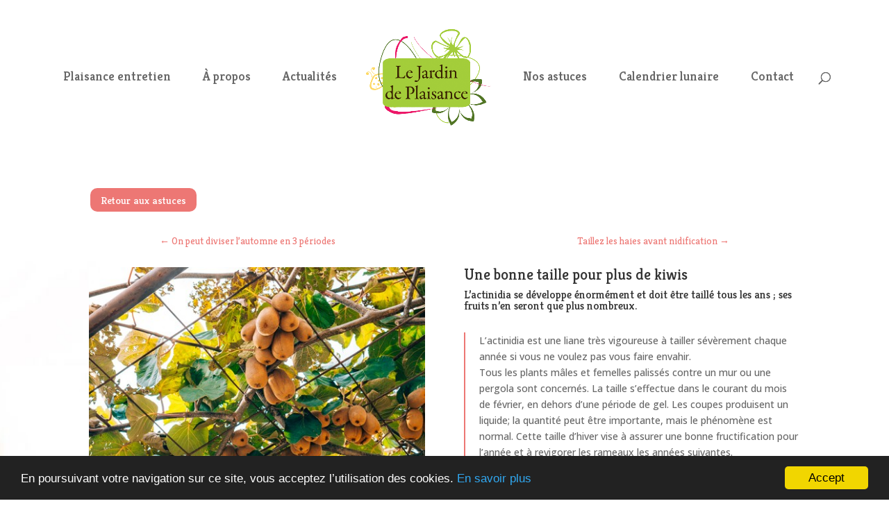

--- FILE ---
content_type: text/css
request_url: https://www.jardindeplaisance.com/wp-content/et-cache/global/et-divi-customizer-global.min.css?ver=1764928859
body_size: 1010
content:
body,.et_pb_column_1_2 .et_quote_content blockquote cite,.et_pb_column_1_2 .et_link_content a.et_link_main_url,.et_pb_column_1_3 .et_quote_content blockquote cite,.et_pb_column_3_8 .et_quote_content blockquote cite,.et_pb_column_1_4 .et_quote_content blockquote cite,.et_pb_blog_grid .et_quote_content blockquote cite,.et_pb_column_1_3 .et_link_content a.et_link_main_url,.et_pb_column_3_8 .et_link_content a.et_link_main_url,.et_pb_column_1_4 .et_link_content a.et_link_main_url,.et_pb_blog_grid .et_link_content a.et_link_main_url,body .et_pb_bg_layout_light .et_pb_post p,body .et_pb_bg_layout_dark .et_pb_post p{font-size:14px}.et_pb_slide_content,.et_pb_best_value{font-size:15px}#main-header .nav li ul a{color:rgba(0,0,0,0.7)}.footer-widget .et_pb_widget div,.footer-widget .et_pb_widget ul,.footer-widget .et_pb_widget ol,.footer-widget .et_pb_widget label{line-height:1.7em}#et-footer-nav .bottom-nav li.current-menu-item a{color:#2ea3f2}body .et_pb_bg_layout_light.et_pb_button:hover,body .et_pb_bg_layout_light .et_pb_button:hover,body .et_pb_button:hover{border-radius:0px}@media only screen and (min-width:981px){.et_header_style_left #et-top-navigation,.et_header_style_split #et-top-navigation{padding:75px 0 0 0}.et_header_style_left #et-top-navigation nav>ul>li>a,.et_header_style_split #et-top-navigation nav>ul>li>a{padding-bottom:75px}.et_header_style_split .centered-inline-logo-wrap{width:150px;margin:-150px 0}.et_header_style_split .centered-inline-logo-wrap #logo{max-height:150px}.et_pb_svg_logo.et_header_style_split .centered-inline-logo-wrap #logo{height:150px}.et_header_style_centered #top-menu>li>a{padding-bottom:27px}.et_header_style_slide #et-top-navigation,.et_header_style_fullscreen #et-top-navigation{padding:66px 0 66px 0!important}.et_header_style_centered #main-header .logo_container{height:150px}.et_header_style_centered.et_hide_primary_logo #main-header:not(.et-fixed-header) .logo_container,.et_header_style_centered.et_hide_fixed_logo #main-header.et-fixed-header .logo_container{height:27px}.et_header_style_split #main-header .centered-inline-logo-wrap{width:auto;height:164px}.et_header_style_split #main-header.et-fixed-header .centered-inline-logo-wrap{width:auto;height:54px}.et_header_style_split .centered-inline-logo-wrap #logo,.et_header_style_split .et-fixed-header .centered-inline-logo-wrap #logo{height:auto;max-height:100%}}@media only screen and (min-width:1350px){.et_pb_row{padding:27px 0}.et_pb_section{padding:54px 0}.single.et_pb_pagebuilder_layout.et_full_width_page .et_post_meta_wrapper{padding-top:81px}.et_pb_fullwidth_section{padding:0}}	h1,h2,h3,h4,h5,h6{font-family:'Kreon',Georgia,"Times New Roman",serif}body,input,textarea,select{font-family:'Open Sans',Helvetica,Arial,Lucida,sans-serif}.et_bloom_form_header img{width:50%!important}h1,h2,h3,h4{font-family:'Kreon'}#et-top-navigation a{font-family:'Kreon';font-size:18px;margin:0 10px}#main-header{box-shadow:none}sup{bottom:.8em;font-size:15px;font-weight:900}@media screen and (min-width:980px) and (max-width:1500px){.et_pb_column.et_pb_column_1_3.circle-image.et_pb_column_5.et_pb_css_mix_blend_mode_passthrough,.et_pb_column.et_pb_column_1_3.circle-image.et_pb_column_6.et_pb_css_mix_blend_mode_passthrough,.et_pb_column.et_pb_column_1_3.circle-image.et_pb_column_7.et_pb_css_mix_blend_mode_passthrough{width:280px!important;height:280px}.et_pb_text.et_pb_module.et_pb_bg_layout_dark.et_pb_text_align_left.circle-text-01.et_pb_text_4,.et_pb_text.et_pb_module.et_pb_bg_layout_dark.et_pb_text_align_left.circle-text-02.et_pb_text_5,.et_pb_text.et_pb_module.et_pb_bg_layout_dark.et_pb_text_align_left.circle-text-03.et_pb_text_6{margin-top:50px!important}}@media screen and (max-width:980px){.et_pb_column.et_pb_column_1_2.et_pb_column_5{width:100%!important}.group-circle-image{flex-direction:column;align-items:center}}div#ff-stream-1{min-height:350px!important}